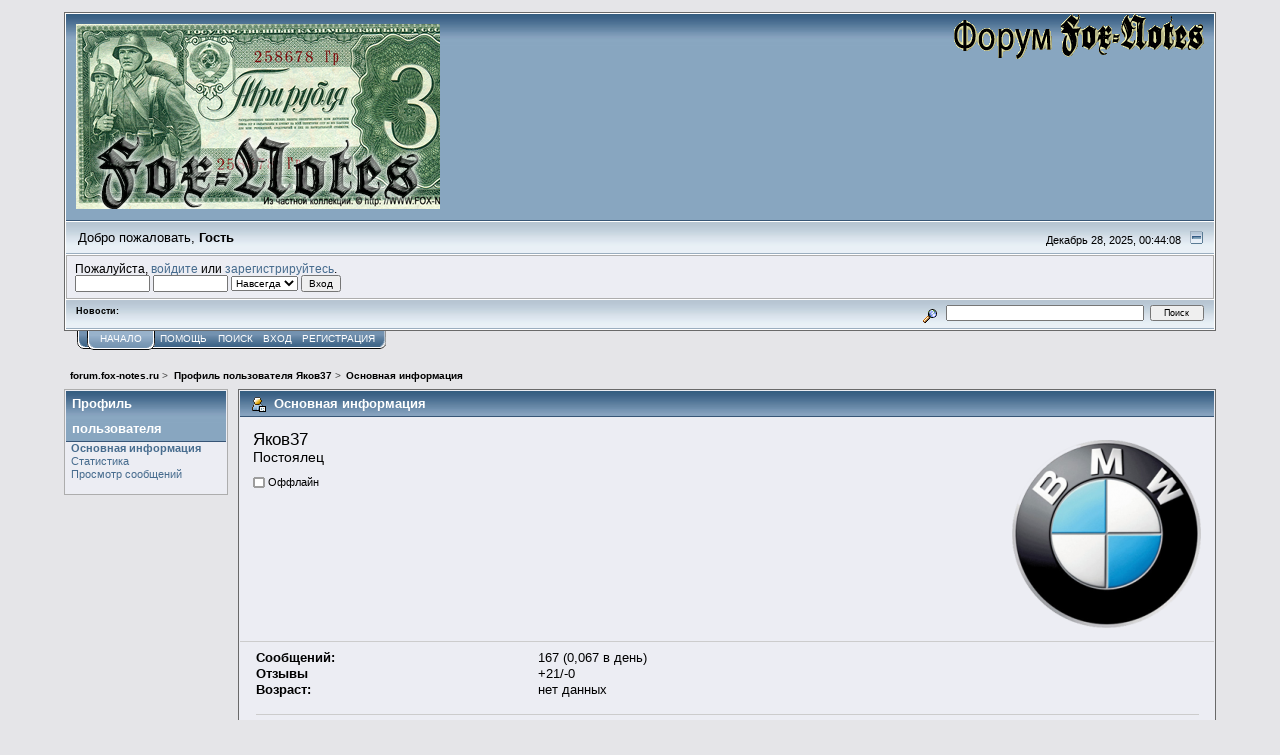

--- FILE ---
content_type: text/html; charset=UTF-8
request_url: http://forum.fox-notes.ru/index.php?PHPSESSID=44gl94e5ulrcueqhvchksvtdl6&action=profile;u=129119
body_size: 3980
content:
<!DOCTYPE html PUBLIC "-//W3C//DTD XHTML 1.0 Transitional//EN" "http://www.w3.org/TR/xhtml1/DTD/xhtml1-transitional.dtd">
<html xmlns="http://www.w3.org/1999/xhtml"><head>
	<link rel="stylesheet" type="text/css" href="https://forum.fox-notes.ru/Themes/core/css/index.css?fin20" />
	<link rel="stylesheet" type="text/css" href="https://forum.fox-notes.ru/Themes/core/css/webkit.css" />
	<script type="text/javascript" src="https://forum.fox-notes.ru/Themes/default/scripts/script.js?fin20"></script>
	<script type="text/javascript" src="https://forum.fox-notes.ru/Themes/core/scripts/theme.js?fin20"></script>
	<script type="text/javascript"><!-- // --><![CDATA[
		var smf_theme_url = "https://forum.fox-notes.ru/Themes/core";
		var smf_default_theme_url = "https://forum.fox-notes.ru/Themes/default";
		var smf_images_url = "https://forum.fox-notes.ru/Themes/core/images";
		var smf_scripturl = "https://forum.fox-notes.ru/index.php?PHPSESSID=44gl94e5ulrcueqhvchksvtdl6&amp;";
		var smf_iso_case_folding = false;
		var smf_charset = "UTF-8";
		var ajax_notification_text = "Загружается...";
		var ajax_notification_cancel_text = "Отменить";
	// ]]></script>
	<meta http-equiv="Content-Type" content="text/html; charset=UTF-8" />
	<meta name="description" content="Профиль пользователя Яков37" />
	<title>Профиль пользователя Яков37</title>
	<link rel="canonical" href="https://forum.fox-notes.ru/index.php?action=profile;u=129119" />
	<link rel="help" href="https://forum.fox-notes.ru/index.php?PHPSESSID=44gl94e5ulrcueqhvchksvtdl6&amp;action=help" />
	<link rel="search" href="https://forum.fox-notes.ru/index.php?PHPSESSID=44gl94e5ulrcueqhvchksvtdl6&amp;action=search" />
	<link rel="contents" href="https://forum.fox-notes.ru/index.php?PHPSESSID=44gl94e5ulrcueqhvchksvtdl6&amp;" />
	<link rel="alternate" type="application/rss+xml" title="forum.fox-notes.ru - RSS" href="https://forum.fox-notes.ru/index.php?PHPSESSID=44gl94e5ulrcueqhvchksvtdl6&amp;type=rss;action=.xml" />
	<script type="text/javascript"><!-- // --><![CDATA[
		var smf_avatarMaxWidth = 189;
		var smf_avatarMaxHeight = 260;
	window.addEventListener("load", smf_avatarResize, false);
	// ]]></script>
</head>
<body>
<div id="mainframe" style="width: 90%">
	<div class="tborder">
		<div class="catbg">
			<img class="floatright" id="smflogo" src="https://forum.fox-notes.ru/Themes/core/images/smflogo.gif" alt="Fox Notes Forum" />
			<h1 id="forum_name">
      <a href="http://fox-notes.ru">
				<img src="https://fox-notes.ru/forum_fn.png" alt="forum.fox-notes.ru" />
      </a>
			</h1>
		</div>
		<ul id="greeting_section" class="reset titlebg2">
			<li id="time" class="smalltext floatright">
				Декабрь 28, 2025, 00:44:08
				<img id="upshrink" src="https://forum.fox-notes.ru/Themes/core/images/upshrink.gif" alt="*" title="Свернуть/Развернуть" align="bottom" style="display: none;" />
			</li>
			<li id="name">Добро пожаловать, <em>Гость</em></li>
		</ul>
		<div id="user_section" class="bordercolor">
			<div class="windowbg2 clearfix">
				<script type="text/javascript" src="https://forum.fox-notes.ru/Themes/default/scripts/sha1.js"></script>
				<form class="windowbg" id="guest_form" action="https://forum.fox-notes.ru/index.php?PHPSESSID=44gl94e5ulrcueqhvchksvtdl6&amp;action=login2" method="post" accept-charset="UTF-8"  onsubmit="hashLoginPassword(this, '65cf53a4ddf62b2008a69b380a797511');">
					Пожалуйста, <a href="https://forum.fox-notes.ru/index.php?PHPSESSID=44gl94e5ulrcueqhvchksvtdl6&amp;action=login">войдите</a> или <a href="https://forum.fox-notes.ru/index.php?PHPSESSID=44gl94e5ulrcueqhvchksvtdl6&amp;action=register">зарегистрируйтесь</a>.<br />
					<input type="text" name="user" size="10" class="input_text" />
					<input type="password" name="passwrd" size="10" class="input_password" />
					<select name="cookielength">
						<option value="60">1 час</option>
						<option value="1440">1 день</option>
						<option value="10080">1 неделя</option>
						<option value="43200">1 месяц</option>
						<option value="-1" selected="selected">Навсегда</option>
					</select>
					<input type="submit" value="Вход" class="button_submit" /><br />
					
          <input type="hidden" name="hash_passwrd" value="" /><input type="hidden" name="c8638c4917" value="65cf53a4ddf62b2008a69b380a797511" />
				</form>
			</div>
		</div>
		<div id="news_section" class="titlebg2 clearfix">
			<form class="floatright" id="search_form" action="https://forum.fox-notes.ru/index.php?PHPSESSID=44gl94e5ulrcueqhvchksvtdl6&amp;action=search2" method="post" accept-charset="UTF-8">
				<a href="https://forum.fox-notes.ru/index.php?PHPSESSID=44gl94e5ulrcueqhvchksvtdl6&amp;action=search;advanced" title="Расширенный поиск"><img id="advsearch" src="https://forum.fox-notes.ru/Themes/core/images/filter.gif" align="middle" alt="Расширенный поиск" /></a>
				<input type="text" name="search" value="" style="width: 190px;" class="input_text" />&nbsp;
				<input type="submit" name="submit" value="Поиск" style="width: 11ex;" class="button_submit" />
				<input type="hidden" name="advanced" value="0" />
			</form>
			<div id="random_news"><h3>Новости:</h3><p></p></div>
		</div>
	</div>
	<script type="text/javascript"><!-- // --><![CDATA[
		var oMainHeaderToggle = new smc_Toggle({
			bToggleEnabled: true,
			bCurrentlyCollapsed: false,
			aSwappableContainers: [
				'user_section',
				'news_section'
			],
			aSwapImages: [
				{
					sId: 'upshrink',
					srcExpanded: smf_images_url + '/upshrink.gif',
					altExpanded: 'Свернуть/Развернуть',
					srcCollapsed: smf_images_url + '/upshrink2.gif',
					altCollapsed: 'Свернуть/Развернуть'
				}
			],
			oThemeOptions: {
				bUseThemeSettings: false,
				sOptionName: 'collapse_header',
				sSessionVar: 'c8638c4917',
				sSessionId: '65cf53a4ddf62b2008a69b380a797511'
			},
			oCookieOptions: {
				bUseCookie: true,
				sCookieName: 'upshrink'
			}
		});
	// ]]></script>
	<div class="main_menu">
		<ul class="reset clearfix">
			<li id="button_home" class="active">
				<a title="Начало" href="https://forum.fox-notes.ru/index.php?PHPSESSID=44gl94e5ulrcueqhvchksvtdl6&amp;">
					<span><em>Начало</em></span>
				</a>
			</li>
			<li id="button_help">
				<a title="Помощь" href="https://forum.fox-notes.ru/index.php?PHPSESSID=44gl94e5ulrcueqhvchksvtdl6&amp;action=help">
					<span>Помощь</span>
				</a>
			</li>
			<li id="button_search">
				<a title="Поиск" href="https://forum.fox-notes.ru/index.php?PHPSESSID=44gl94e5ulrcueqhvchksvtdl6&amp;action=search">
					<span>Поиск</span>
				</a>
			</li>
			<li id="button_login">
				<a title="Вход" href="https://forum.fox-notes.ru/index.php?PHPSESSID=44gl94e5ulrcueqhvchksvtdl6&amp;action=login">
					<span>Вход</span>
				</a>
			</li>
			<li id="button_register" class="last">
				<a title="Регистрация" href="https://forum.fox-notes.ru/index.php?PHPSESSID=44gl94e5ulrcueqhvchksvtdl6&amp;action=register">
					<span>Регистрация</span>
				</a>
			</li>
		</ul>
	</div>
	<ul class="linktree" id="linktree_upper">
		<li>
			<a href="https://forum.fox-notes.ru/index.php?PHPSESSID=44gl94e5ulrcueqhvchksvtdl6&amp;"><span>forum.fox-notes.ru</span></a> &gt;
		</li>
		<li>
			<a href="https://forum.fox-notes.ru/index.php?PHPSESSID=44gl94e5ulrcueqhvchksvtdl6&amp;action=profile;u=129119"><span>Профиль пользователя Яков37</span></a> &gt;
		</li>
		<li class="last">
			<a href="https://forum.fox-notes.ru/index.php?PHPSESSID=44gl94e5ulrcueqhvchksvtdl6&amp;action=profile;u=129119;area=summary"><span>Основная информация</span></a>
		</li>
	</ul>
	<div id="bodyarea">
	<div id="main_container">
		<div id="left_admsection">
			<span id="admin_menu"></span>
			<div class="adm_section">
				<div class="cat_bar">
					<h4 class="catbg">
						Профиль пользователя
					</h4>
				</div>
				<ul class="smalltext left_admmenu">
					<li>
						<strong><a href="https://forum.fox-notes.ru/index.php?PHPSESSID=44gl94e5ulrcueqhvchksvtdl6&amp;action=profile;area=summary;u=129119">Основная информация</a></strong>
					</li>
					<li>
						<a href="https://forum.fox-notes.ru/index.php?PHPSESSID=44gl94e5ulrcueqhvchksvtdl6&amp;action=profile;area=statistics;u=129119">Статистика</a>
					</li>
					<li>
						<a href="https://forum.fox-notes.ru/index.php?PHPSESSID=44gl94e5ulrcueqhvchksvtdl6&amp;action=profile;area=showposts;u=129119">Просмотр сообщений</a>
					</li>
				</ul>
			</div>
		</div>
		<div id="main_admsection">
	<script type="text/javascript" src="https://forum.fox-notes.ru/Themes/default/scripts/profile.js"></script>
	<script type="text/javascript"><!-- // --><![CDATA[
		disableAutoComplete();
	// ]]></script>
<div id="profileview" class="flow_auto">
	<div class="cat_bar">
		<h3 class="catbg">
			<span class="ie6_header floatleft"><img src="https://forum.fox-notes.ru/Themes/core/images/icons/profile_sm.gif" alt="" class="icon" />Основная информация</span>
		</h3>
	</div>
	<div id="basicinfo">
		<div class="windowbg">
			<span class="topslice"><span></span></span>
			<div class="content flow_auto">
				<div class="username"><h4>Яков37 <span class="position">Постоялец</span></h4></div>
				<img class="avatar" src="https://forum.fox-notes.ru/index.php?PHPSESSID=44gl94e5ulrcueqhvchksvtdl6&amp;action=dlattach;attach=100418;type=avatar" alt="" />
				<ul class="reset">
				
				
				
				
			</ul>
			<span id="userstatus"><img src="https://forum.fox-notes.ru/Themes/core/images/useroff.gif" alt="Оффлайн" align="middle" /><span class="smalltext"> Оффлайн</span>
				</span>
				<p id="infolinks">
					<a href="https://forum.fox-notes.ru/index.php?PHPSESSID=44gl94e5ulrcueqhvchksvtdl6&amp;action=profile;area=showposts;u=129119">Просмотр сообщений</a><br />
					<a href="https://forum.fox-notes.ru/index.php?PHPSESSID=44gl94e5ulrcueqhvchksvtdl6&amp;action=profile;area=statistics;u=129119">Статистика</a>
				</p>
			</div>
			<span class="botslice"><span></span></span>
		</div>
	</div>
	<div id="detailedinfo">
		<div class="windowbg2">
			<span class="topslice"><span></span></span>
			<div class="content">
				<dl>
					<dt>Сообщений: </dt>
					<dd>167 (0,067 в день)</dd>
					<dt>Отзывы </dt>
					<dd>+21/-0</dd>
					<dt>Возраст:</dt>
					<dd>нет данных</dd>
				</dl>
				<dl class="noborder">
					<dt>Дата регистрации: </dt>
					<dd>Март 18, 2019, 18:48:16</dd>
					<dt>Время:</dt>
					<dd>Декабрь 28, 2025, 00:44:08</dd>
					<dt>Язык:</dt>
					<dd>Russian</dd>
					<dt>Последняя активность: </dt>
					<dd>Декабрь 13, 2022, 13:26:17</dd>
				</dl>
			</div>
			<span class="botslice"><span></span></span>
		</div>
	</div>
<div class="clear"></div>
</div>
		</div>
	</div><br class="clear" />
	</div>
	<div id="footerarea" class="headerpadding topmargin clearfix">
		<ul class="reset smalltext">
			<li class="copyright">
			<span class="smalltext" style="display: inline; visibility: visible; font-family: Verdana, Arial, sans-serif;"><a href="https://forum.fox-notes.ru/index.php?PHPSESSID=44gl94e5ulrcueqhvchksvtdl6&amp;action=credits" title="Simple Machines Forum" target="_blank" class="new_win">SMF 2.0.15</a> |
 <a href="http://www.simplemachines.org/about/smf/license.php" title="License" target="_blank" class="new_win">SMF &copy; 2017</a>, <a href="http://www.simplemachines.org" title="Simple Machines" target="_blank" class="new_win">Simple Machines</a>
			</span></li>
			<li><a id="button_xhtml" href="http://validator.w3.org/check?uri=referer" target="_blank" class="new_win" title="Valid XHTML 1.0!"><span>XHTML</span></a></li>
			<li><a id="button_rss" href="https://forum.fox-notes.ru/index.php?PHPSESSID=44gl94e5ulrcueqhvchksvtdl6&amp;action=.xml;type=rss" class="new_win"><span>RSS</span></a></li>
			<li class="last"><a id="button_wap2" href="https://forum.fox-notes.ru/index.php?PHPSESSID=44gl94e5ulrcueqhvchksvtdl6&amp;wap2" class="new_win"><span>Мобильная версия</span></a></li>
      <li class="copyright">
      <!-- Rating@Mail.ru counter -->
<script type="text/javascript">//<![CDATA[
var _tmr = _tmr || [];
_tmr.push({id: "921866",  type: "pageView", start: (new Date()).getTime()});
(function (d, w) {
   var ts = d.createElement("script"); ts.type = "text/javascript"; ts.async = true;
   ts.src = (d.location.protocol == "https:" ? "https:" : "http:") + "//top-fwz1.mail.ru/js/code.js";
   var f = function () {var s = d.getElementsByTagName("script")[0]; s.parentNode.insertBefore(ts, s);};
   if (w.opera == "[object Opera]") { d.addEventListener("DOMContentLoaded", f, false); } else { f(); }
})(document, window);
//]]></script><noscript><div style="position:absolute;left:-10000px;">
<img src="//top-fwz1.mail.ru/counter?id=921866;js=na" style="border:0;" height="1" width="1" alt="Р РµР№С‚РёРЅРі@Mail.ru" />
</div></noscript>
<!-- //Rating@Mail.ru counter -->


<!-- Rating@Mail.ru logo -->
<a target="_blank" href="http://top.mail.ru/jump?from=921866">
<img src="//top-fwz1.mail.ru/counter?id=921866;t=479;l=1" 
border="0" height="31" width="88" alt="Р РµР№С‚РёРЅРі@Mail.ru"></a>
<!-- //Rating@Mail.ru logo -->
      </li>
		</ul>
	</div>
</div>
</body></html>